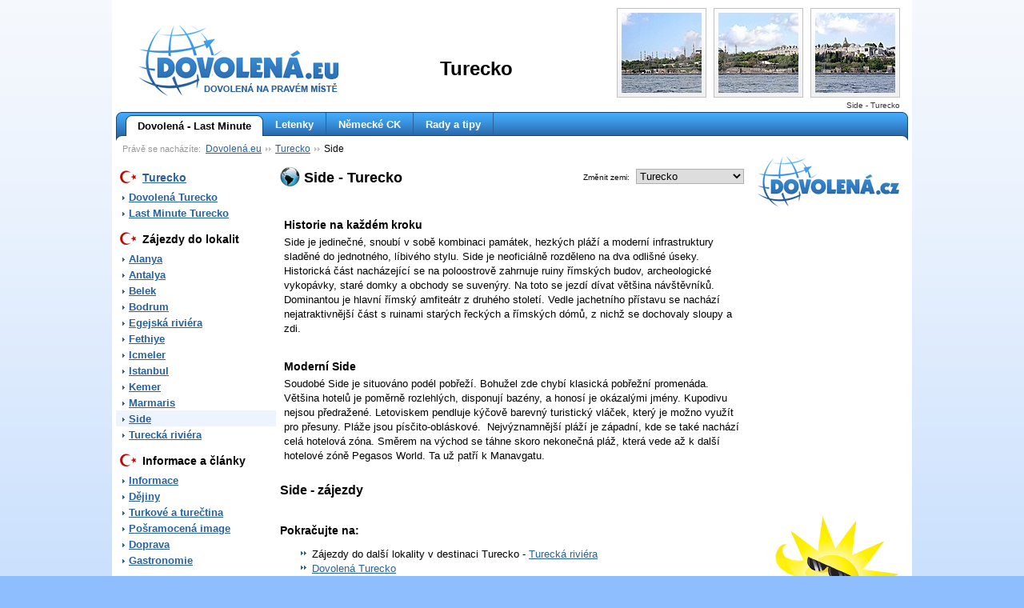

--- FILE ---
content_type: text/html; charset=UTF-8
request_url: http://www.dovolena.eu/turecko/side/
body_size: 15244
content:
<!DOCTYPE html PUBLIC "-//W3C//DTD XHTML 1.0 Transitional//EN" "http://www.w3.org/TR/xhtml1/DTD/xhtml1-transitional.dtd">
<html xmlns="http://www.w3.org/1999/xhtml">
<head>
<meta http-equiv='Content-Type' content='text/html; charset=utf-8' />
<meta http-equiv="Content-Language" content="cs" />
<meta name="robots" content="index,follow" />
<meta name="keywords" content="Side" />
<meta name="description" content="Zájezdy a informace o dovolené v destinaci Side, Turecko. Side je jedinečné, snoubí v sobě kombinaci památek, hezkých pláží a moderní infrastruktury sladěné do jednotného, líbivého stylu. Side je neoficiálně rozděleno na dva odlišné úseky." />
<title>Side - Turecko - DOVOLENÁ.eu</title>
<link rel="shortcut icon" href="/instances/dovolena_cz/tpl_set/1/skins/default/img/favicon.gif" type="image/x-icon"/>
<link rel="icon" href="/instances/dovolena_cz/tpl_set/1/skins/default/img/favicon.gif" type="image/x-icon"/>
<link rel="stylesheet" href="/instances/dovolena_cz/tpl_set/1/skins/default/css/default.css" type="text/css" media="all" />
<script type="text/javascript" src="/instances/dovolena_cz/tpl_set/1/skins/default/js/default.js"></script>
</head>
									<body>
<div id="all-div">		
						<div id="header">
		<h1>Side - Turecko</h1>		<a href="http://www.dovolena.eu"><img src="/instances/dovolena_cz/tpl_set/1/skins/default/img/logo.png" width="252" height="91" alt="Dovolená.eu - dovolená na pravém místě" id="logoclick" /></a>
		<div id="h_img_show">
											<img src="/instances/dovolena_cz/media/img/categories/35_himg_1.jpeg" width="112" height="112" alt="Turecko - Dovolená.cz" title="Turecko - Dovolená.cz" />								<img src="/instances/dovolena_cz/media/img/categories/35_himg_2.jpeg" width="112" height="112" alt="Turecko - Dovolená.cz" title="Turecko - Dovolená.cz" />								<img src="/instances/dovolena_cz/media/img/categories/35_himg_3.jpeg" width="112" height="112" alt="Turecko - Dovolená.cz" title="Turecko - Dovolená.cz" />													</div>
		<div id="country_name">Turecko</div>	</div>
	
	<div id="menubar">
		<span class="right_corner"></span><span class="left_corner"></span>
				<a href="http://www.dovolena.eu/" class="selectedItem"><span></span>Dovolená - Last Minute</a><a href="http://www.dovolena.eu/letenky/">Letenky</a><img src="/instances/dovolena_cz/tpl_set/1/skins/default/img/menu_separ.png" width="1" height="36" alt="|" /><a href="http://www.dovolena.eu/nemecke-ck/">Německé CK</a><img src="/instances/dovolena_cz/tpl_set/1/skins/default/img/menu_separ.png" width="1" height="36" alt="|" /><a href="http://www.dovolena.eu/radce/">Rady a tipy</a>		<img src="/instances/dovolena_cz/tpl_set/1/skins/default/img/menu_separ.png" width="1" height="36" alt="|" />	</div>

		<div id="navigation">
		<span>Právě se nacházíte:</span> <a href="http://www.dovolena.eu/">Dovolená.eu</a><img src="/instances/dovolena_cz/tpl_set/1/skins/default/img/navsepar.gif" width="7" height="11" alt="&raquo;" /><a href="http://www.dovolena.eu/turecko/">Turecko</a><img src="/instances/dovolena_cz/tpl_set/1/skins/default/img/navsepar.gif" width="7" height="11" alt="&raquo;" />Side	</div>
		
	<div class="wcontent">
				
							
	
		<!-- left column start -->
		<div class="col_left">
									<!-- box start -->
			<div class="navbox">
				<h2 style="background-image: url(/instances/dovolena_cz/media/img/categories/35_ico.gif);"><a href="http://www.dovolena.eu/turecko/">Turecko</a></h2>
				<div class="content">
					<ul>
																		<li><a href="http://www.dovolena.eu/turecko/zajezdy/">Dovolená Turecko</a></li>
																								<li><a href="http://www.dovolena.eu/turecko/last-minute/">Last Minute Turecko</a></li>
																																																																																									</ul>
				</div>
			</div>
			<!-- box end -->
			
			
						<!-- box start -->
			<div class="navbox">
				<h2 style="background-image: url(/instances/dovolena_cz/media/img/categories/35_ico.gif);">Zájezdy do lokalit</h2>
				<div class="content">
					<ul>
												<li><a href="http://www.dovolena.eu/turecko/alanya/">Alanya</a></li>
												<li><a href="http://www.dovolena.eu/turecko/antalya/">Antalya</a></li>
												<li><a href="http://www.dovolena.eu/turecko/belek/">Belek</a></li>
												<li><a href="http://www.dovolena.eu/turecko/bodrum/">Bodrum</a></li>
												<li><a href="http://www.dovolena.eu/turecko/egejska-riviera/">Egejská riviéra</a></li>
												<li><a href="http://www.dovolena.eu/turecko/fethiye/">Fethiye</a></li>
												<li><a href="http://www.dovolena.eu/turecko/icmeler/">Icmeler</a></li>
												<li><a href="http://www.dovolena.eu/turecko/istanbul/">Istanbul</a></li>
												<li><a href="http://www.dovolena.eu/turecko/kemer/">Kemer</a></li>
												<li><a href="http://www.dovolena.eu/turecko/marmaris/">Marmaris</a></li>
												<li><a href="http://www.dovolena.eu/turecko/side/" class="selectedItemNav">Side</a></li>
												<li><a href="http://www.dovolena.eu/turecko/turecka-riviera/">Turecká riviéra</a></li>
										
					</ul>
				</div>
			</div>
			<!-- box end -->
			
																									<!-- box start -->
			<div class="navbox">
				<h2 style="background-image: url(/instances/dovolena_cz/media/img/categories/35_ico.gif);">Informace a články</h2>
				<div class="content">
					<ul><li><a href="http://www.dovolena.eu/turecko/informace/">Informace</a></li><li><a href="http://www.dovolena.eu/turecko/dejiny/">Dějiny</a></li><li><a href="http://www.dovolena.eu/turecko/turkove/">Turkové a turečtina</a></li><li><a href="http://www.dovolena.eu/turecko/posramocena-image/">Pošramocená image</a></li><li><a href="http://www.dovolena.eu/turecko/doprava/">Doprava</a></li><li><a href="http://www.dovolena.eu/turecko/gastronomie/">Gastronomie</a></li></ul>
				</div>
			</div>
			<!-- box end -->
			
								</div>
		<!-- left column end -->
				<!-- center column start -->
		<div class="col_center">
			<!-- box start -->
			<div class="box" id="category">
				<span id="cat_sel">
					Změnit zemi:
															<select onchange="window.location.href=this.value;">
					<option value="http://www.dovolena.eu/bali/">Bali</option><option value="http://www.dovolena.eu/brazilie/">Brazílie</option><option value="http://www.dovolena.eu/bulharsko/">Bulharsko</option><option value="http://www.dovolena.eu/cerna-hora/">Černá Hora</option><option value="http://www.dovolena.eu/dominikanska-republika/">Dominikánská republika</option><option value="http://www.dovolena.eu/egypt/">Egypt</option><option value="http://www.dovolena.eu/francie/">Francie</option><option value="http://www.dovolena.eu/chorvatsko/">Chorvatsko</option><option value="http://www.dovolena.eu/indie/">Indie</option><option value="http://www.dovolena.eu/italie/">Itálie</option><option value="http://www.dovolena.eu/jamajka/">Jamajka</option><option value="http://www.dovolena.eu/jordansko/">Jordánsko</option><option value="http://www.dovolena.eu/kanarske-ostrovy/">Kanárské ostrovy</option><option value="http://www.dovolena.eu/kapverdske-ostrovy/">Kapverdské ostrovy</option><option value="http://www.dovolena.eu/kena/">Keňa</option><option value="http://www.dovolena.eu/kuba/">Kuba</option><option value="http://www.dovolena.eu/kypr/">Kypr</option><option value="http://www.dovolena.eu/madeira/">Madeira</option><option value="http://www.dovolena.eu/maledivy/">Maledivy</option><option value="http://www.dovolena.eu/malta/">Malta</option><option value="http://www.dovolena.eu/maroko/">Maroko</option><option value="http://www.dovolena.eu/mauritius/">Mauritius</option><option value="http://www.dovolena.eu/mexiko/">Mexiko</option><option value="http://www.dovolena.eu/portugalsko/">Portugalsko</option><option value="http://www.dovolena.eu/rakousko/">Rakousko</option><option value="http://www.dovolena.eu/reunion/">Réunion</option><option value="http://www.dovolena.eu/recko/">Řecko</option><option value="http://www.dovolena.eu/seychely/">Seychely</option><option value="http://www.dovolena.eu/spojene-arabske-emiraty/">Spojené Arabské Emiráty</option><option value="http://www.dovolena.eu/sri-lanka/">Srí Lanka</option><option value="http://www.dovolena.eu/spanelsko/">Španělsko</option><option value="http://www.dovolena.eu/tanzanie/">Tanzánie</option><option value="http://www.dovolena.eu/thajsko/">Thajsko</option><option value="http://www.dovolena.eu/tunisko/">Tunisko</option><option value="http://www.dovolena.eu/turecko/" selected>Turecko</option><option value="http://www.dovolena.eu/usa/">USA</option><option value="http://www.dovolena.eu/venezuela/">Venezuela</option>					</select>
				</span>
				<h2>Side - Turecko</h2>
																																						<div class="content clanekbox"><h3>Historie na každém kroku</h3>
<p>Side je jedinečné, snoubí v sobě kombinaci památek, hezkých pláží a moderní infrastruktury sladěné do jednotného, líbivého stylu. Side je neoficiálně rozděleno na dva odlišné úseky. Historická část nacházející se na poloostrově zahrnuje ruiny římských budov, archeologické vykopávky, staré domky a obchody se suvenýry. Na toto se jezdí dívat většina návštěvníků. Dominantou je hlavní římský amfiteátr z druhého století. Vedle jachetního přístavu se nachází nejatraktivnější část s ruinami starých řeckých a římských dómů, z nichž se dochovaly sloupy a zdi.</p>
<h3>Moderní Side</h3>
<p>Soudobé Side je situováno podél pobřeží. Bohužel zde chybí klasická pobřežní promenáda. Většina hotelů je poměrně rozlehlých, disponují bazény, a honosí je okázalými jmény. Kupodivu nejsou předražené. Letoviskem pendluje kýčově barevný turistický vláček, který je možno využít pro přesuny. Pláže jsou písčito-obláskové.&nbsp; Nejvýznamnější pláží je západní, kde se také nachází celá hotelová zóna. Směrem na východ se táhne skoro nekonečná pláž, která vede až k další hotelové zóně Pegasos World. Ta už patří k Manavgatu.</p></div>
			</div>
			<!-- box end -->

			
						<!-- box start -->
			<div class="box">
				<h2>Side - zájezdy</h2>
				
				<!-- affiliate board -->
																		<!-- banner [Katalog - kategorie] content -->
		<div style="text-align: center; margin-bottom: 10px; position: relative;">
				<div style="  overflow: hidden;">
													<!-- box start -->
							<div class="content">
										<div class="nofloat"></div>					
				</div>
						<!-- box end -->				</div>
		</div>
		<!-- /banner [Katalog - kategorie] content -->
	
				<!-- /affiliate board -->
			</div>
			<!-- box end -->
			
												<div class="box">
				<div class="content">
					<span style="font-weight: bold; font-size: 110%;">Pokračujte na:</span>
					<ul style="list-style-image: url('/instances/dovolena_cz/tpl_set/1/skins/default/img/odr1.gif'); line-height: 145%;">
												<li>Zájezdy do další lokality v destinaci Turecko - <a href="http://www.dovolena.eu/turecko/turecka-riviera/">Turecká riviéra</a></li>
																								<li><a href="http://www.dovolena.cz/turecko/zajezdy/">Dovolená Turecko</a></li>
												<li><a href="http://www.dovolena.cz/turecko/last-minute/">Last Minute</a></li>
																	</ul>
				</div>
			</div>
						
		</div>
		<!-- center column end -->

		<!-- right column start -->
		<div class="col_right2">

			<!-- box start -->
			<div class="box" id="logobox">
				<div class="content">
					<img src="/instances/dovolena_cz/tpl_set/1/skins/default/img/logo_middle.png" width="179" height="64" alt="Dovolená.cz" />
					<div class="nofloat"></div>
				</div>
			</div>
			<!-- box end -->

									<!-- box start -->
			<div class="box">
																		<!-- banner [Pozice 1] content -->
		<div style="text-align: center; margin-bottom: 10px; position: relative;">
				<div style="width: 200px;  overflow: hidden;">
							<!-- Kontextová reklama Sklik -->
<div id="sklikReklama_20806"></div>
<script type="text/javascript">
    var sklikData = { elm: "sklikReklama_20806", zoneId: 20806, w: 200, h: 350 };
</script>
<script type="text/javascript" src="http://c.imedia.cz/js/script.js"></script>
				</div>
		</div>
		<!-- /banner [Pozice 1] content -->
																															<!-- banner [Pozice 4] content -->
		<div style="text-align: center; margin-bottom: 10px; position: relative;">
				<div style="width: 200px;  overflow: hidden;">
							<!-- affiliate AdFox -->
<div class='adFox_banner'>
<script type="text/javascript">
//<![CDATA[
document.write('<'+'script type="text/javascript" src="http://ad.adfox.cz/ppcbe?js=1&charset=utf&format=666699FFFFFF3366FF00000033996678&partner=4208&kanaly=524354&dotaz=turecko"><'+'/script>');
//]]>
</script>
</div>
<!-- /affiliate AdFox -->
				</div>
		</div>
		<!-- /banner [Pozice 4] content -->
					
			</div>
			<!-- box end -->
		</div>
		<!-- right column end -->
		<div class="nofloat"></div>		<div class="nofloat">&nbsp;</div>
	</div>

			<div id="footer">
						<div class="link_box">
			<span>Last Minute</span>
									
			<a href="/egypt/last-minute/">Last Minute Egypt</a>
												
			<a href="/spanelsko/last-minute/">Last Minute Španělsko</a>
												
			<a href="/tunisko/last-minute/">Last Minute Tunisko</a>
											</div>
								<div class="link_box">
			<span>Doporučujeme</span>
									
			<a href="/egypt/zajezdy/">Dovolená Egypt</a>
												
			<a href="/recko/zajezdy/">Dovolená Řecko</a>
												
			<a href="/turecko/zajezdy/">Dovolená Turecko</a>
					</div>
		<div class="link_box">
												
			<a href="/turecko/">Turecko</a>
												
			<a href="/tunisko/">Tunisko</a>
												
			<a href="/spanelsko/">Španělsko</a>
												
			<a href="/thajsko/">Thajsko</a>
											</div>
								<div class="link_box">
			<span>Provozujeme</span>
									
			<a href="http://www.parfem.cz">Parfémy</a>
												
			<a href="http://www.prazskereality.cz">Reality</a>
												
			<a href="http://www.byt.cz">Byty</a>
					</div>
		<div class="link_box">
												
			<a href="http://www.outdoor.cz/">Outdoor</a>
												
			<a href="http://www.hardware.cz/">Hardware</a>
												
			<a href="http://www.snowboard.cz/">Snowboard</a>
												
			<a href="http://www.naradi.cz/">Nářadí</a>
											</div>
				<div class="copyright"><span>Copyright &copy 2002 - 2026</span> Všechna práva vyhrazena Dovolená.cz s.r.o. a NEW MEDIA GROUP s.r.o.</div>
		<img src="/instances/dovolena_cz/tpl_set/1/skins/default/img/sun.png" width="170" height="159" alt="" id="footer_sun" />	</div>		
	
</div>

<!-- Google Analytics -->
<script type="text/javascript">
var gaJsHost = (("https:" == document.location.protocol) ? "https://ssl." : "http://www.");
document.write(unescape("%3Cscript src='" + gaJsHost + "google-analytics.com/ga.js' type='text/javascript'%3E%3C/script%3E"));
</script>
<script type="text/javascript">
try {
var pageTracker = _gat._getTracker("UA-295842-5");
pageTracker._trackPageview();
} catch(err) {}</script>
<!-- / Google Analytics -->
</body>
</html>

--- FILE ---
content_type: text/css
request_url: http://www.dovolena.eu/instances/dovolena_cz/tpl_set/1/skins/default/css/default.css
body_size: 14208
content:
@charset "utf-8";
body { font-family: Arial, Helvetica, sans-serif; font-size: 13px; background: #8EBEFE url(../img/body_bg.png) left top repeat-x; text-align: center; margin: 0; padding: 0; color: #000; }
a { color: #2861A1; text-decoration: underline; }
a:hover { text-decoration: none; }
a img { border: none; }
h1,h2,h3,h4,h5,h6 { margin: 0; padding: 0; }
h1 { font-size: 18px; }
h2 { font-size: 16px; }
h3 { font-size: 14px; }
h4 { font-size: 12px; }
h5 { font-size: 10px; }
h6 { font-size: 8px; }

form, fieldset {
	padding: 0;
	margin: 0;
}

p {
	margin: 5px 0;
}

#all-div {
	width: 990px;
	padding: 0 5px 5px 5px;
	margin: auto;
	text-align: left;
	background: #fff;
}

#header {
	height: 140px;
	position: relative;
}

#header h1 {
	color: #333;
	position: absolute;
	bottom: 3px;
	right: 10px;
	font-weight: normal;
	text-align: right;
	font-size: 10px;
	width: 350px;
}

#logoclick {
	position: absolute;
	left: 27px;
	top: 30px;
}

#h_img_show {
	position: absolute;
	top: 10px;
	right: 10px;
}

#h_img_show img {
	margin-left: 5px;
}

#country_name {
	font-family: Verdana, Arial;
	position: absolute;
	top: 72px;
	font-size: 24px;
	font-weight: bold;
	color: #000;
	width: 300px;
	text-align: center;
	left: 300px;
}

#menubar {
	background: #fff url(../img/menu_bg.png) left top repeat-x;
	height: 36px;
	overflow: hidden;
	margin-bottom: 10px;
}

#menubar .right_corner,
#menubar .left_corner {
	display: block;
	float: left;
	background: url(../img/menu_left.png) left top no-repeat;
	width: 12px;
	height: 36px;
}

#menubar .right_corner {
	float: right;
	background: url(../img/menu_right.png) right top no-repeat;
}

#menubar img {
	float: left;
}

#menubar a {
	display: block;
	text-decoration: none;
	float: left;
	padding: 0 15px;
	color: #fff;
	font-weight: bold;
	height: 36px;
	line-height: 32px;
}

#menubar a:hover {
	color: #F8CC00;
}

#menubar a.selectedItem {
	color: #000;
	background: #ffffff url(../img/menu_sel_bg.gif) right top no-repeat;
	padding-left: 0;
	height: 36px;
	line-height: 36px;
}

#menubar a.selectedItem span {
	background: #fff url(../img/menu_sel_left.gif) left top no-repeat;
	float: left;
	width: 8px;
	height: 36px;
	margin-right: 7px;
}

#menubar a:hover.selectedItem { color: #000; }

#footer {
	height: 140px;
	background: url(../img/footer_bg.png) left top repeat-x;
	position: relative;
	padding-left: 15px;
	padding-top: 20px;
	color: #fff;
	font-size: 12px;
}

#footer_sun {
	position: absolute;
	top: -131px;
	right: 11px;
}

.link_box {
	width: 155px;
	float: left;
	margin-right: 5px;
	line-height: 200%;
	height: 98px;
	overflow: hidden;
}

.link_box span {
	display: block;
	font-weight: bold;
}

.link_box a {
	display: block;
	color: #fff;
}

.copyright {
	clear: both;
	text-align: center;
	height: 18px;
	padding-top: 14px;
}

.copyright span {
	margin-right: 15px;
}

#navigation {
	height: 20px;
	line-height: 20px;
	position: relative;
	top: -10px;
	margin: 0 8px 2px 8px;
	font-size: 12px;
	color: #000;
}

#navigation img {
	margin: 0 5px;
	position: relative;
	top: 2px;
}

#navigation span { color: #999; font-size: 11px; margin-right: 3px; }

.wcontent .col_widecenter {
	width: 645px;
	padding-left: 14px;
	padding-bottom: 13px;
	float: left;
	margin-right: 23px;
	overflow: hidden;
}

.wcontent .col_right {
	width: 302px;
	float: left;
	min-height: 150px;
	margin-bottom: 130px;
}

.wcontent .col_right2 {
	width: 200px;
	float: left;
	min-height: 150px;
	margin-bottom: 130px;
}


.wcontent .col_left {
	width: 200px;
	margin-right: 5px;
	float: left;
	min-height: 150px;
}

.wcontent .col_center {
	width: 580px;
	margin-right: 5px;
	float: left;
	padding-bottom: 13px;
}

.wcontent .col_normal {
	width: 785px;
	float: left;
	min-height: 300px;
	padding-bottom: 13px;
}

.wcontent .col_full {
	width: 971px;
	padding-left: 14px;
	padding-bottom: 13px;
}

.nofloat {
	clear: both;
	height: 1px !important;
	font-size: 1px !important;
	margin: 0;
	margin-bottom: -1px;
	padding: 0;
	overflow: hidden;
}

.box { margin-bottom: 25px; }
.box h2 { margin-bottom: 8px; }
.box p { margin-left: 5px; line-height: 140%; margin-bottom: 10px; }

.clanekbox h2,
#katalog_zemi h2,
#nabidky h2,
#category h2,
#homepage_text h2 {
	background: url(../img/ico_04.gif) left center no-repeat;
	padding-left: 30px;
	font-size: 18px;
	line-height: 28px;
	height: 25px;
}

#nabidky h2 { background-image: url(../img/ico_03.gif); }
#homepage_text h2 { background-image: url(../img/ico_05.gif); }
#homepage_text { margin-bottom: 18px;}
.clanekbox h2,
#category h2 { background-image: url(../img/ico_06.gif); margin-bottom: 20px; }

.clanekbox h3 {
	padding-top: 20px;
	padding-left: 5px;
}

.clanekbox h4 {
	padding: 5px 0 0 5px;
}

#homepage_text .content {
	line-height: 140%;
}


/*  zalozky na homepage */

#category_tab {
	width: 640px;
	overflow: hidden;
}

#category_tab .tab_brackets {
	background: url(../img/tab_tabline_bg.gif) left bottom no-repeat;
	width: 640px;
	height: 30px;
	overflow: hidden;
}

.tab_brackets a {
	display: block;
	background: url(../img/tab_bg.png) right 0 no-repeat;
	padding-right: 12px;
	margin-right: 5px;
	float: left;
	height: 27px;
	overflow: hidden;
	line-height: 31px;
	text-decoration: none;
	font-weight: bold;
}

.tab_brackets a span {
	background: url(../img/tab_left.png) left 0 no-repeat;
	float: left;
	display: block;
	width: 5px;
	margin-right: 7px;
	height: 27px;
}

.tab_brackets a:hover {
	text-decoration: underline;
}

.tab_brackets a.seltab { background-position: right -27px;  color: #000; }
.tab_brackets a.seltab span { background-position: left -27px; }
.tab_brackets a.seltab:hover { text-decoration: none; }

#category_tab .tab_content {
	background: #FDF8B5 url(../img/tab_body_bg.png) left bottom repeat-x;
	border-right: 1px solid #F8CC00;
	border-left: 1px solid #F8CC00;
	height: 162px;
	position: relative;
/*	width: 641px;
/*	overflow: hidden;*/
}

#category_tab .tab_content .tab {
	padding: 10px 0 0 13px;
	position: absolute;
	top: 0;
	left: 0;
	display: none;
}

#category_tab .tab_content  #tab_1 { display: block; }

.tab_content .tab ul {
	padding: 0;
	margin: 0;
	list-style-type: none;
	float: left;
	width: 205px;
}

.tab_content .tab ul li {
	padding: 0;
	margin: 0;
	height: 24px;
	line-height: 24px;
	font-weight: bold;
}

.tab_content .tab ul li img { position: relative; top: 2px; margin-right: 8px; }
li a:hover { text-decoration: none; }

/*  homepage - nabidky */

#nabidky .content {
	padding-left: 20px;
	padding-top: 8px;
}

#smalllogo {
	float: right;
	position: relative;
	top: -3px;
	right: 22px;
	margin-bottom: -3px;
}

.nab_item {
	width: 190px;
	float: left;
	margin-right: 5px;
	margin-bottom: 10px;
	font-size: 12px;
}

.nomargin {
	margin-right: 0;
}

#nabidky .nab_item { margin-right: 15px; }

.nab_item .nab_head {
	height: 51px;
	background: #EEF4FD url(../img/itembox_top.png) left top repeat-x;
	padding: 3px 5px 0 5px;	
	margin-bottom: 2px;
}

.nab_head h3 { position: relative; height: 22px; _height: 22px; line-height: 22px;  margin-bottom: 2px; overflow: hidden; }

.nab_head .stars { position: absolute; right: 0; bottom: 5px; }
.stars img { margin-left: 2px; }

.nab_foto .stars2 { position: absolute; right: 20px; top: 10px; height: 15px; background: url(../img/star_bg.png) left bottom no-repeat; padding-left: 2px; }
.nab_foto .stars2 img { margin-left: 2px;}
.nab_body .stars img { position: relative; top: 3px; margin: 0; }

.nab_item .nab_body div {
	background: #EEF4FD;
	height: 20px;
	line-height: 20px;
	margin-bottom: 2px;
	padding: 0 5px;
	text-align: right;
	font-weight: bold;
}

.nab_item .nab_body div span { float: left; font-weight: normal; }

.nab_item .nab_body .red { color: #FF0000; }
.nab_item .nab_body .red span { color: #000; }

.nab_item .nab_body .nab_foto {
	height: 110px;
	text-align: center;
	padding-top: 10px;
	position: relative;
}

.nab_item .nab_footer {
	background: #EEF4FD;
	padding: 5px;
	text-align: right;
	line-height: 160%;
}
.nab_footer a {
	display: block;
	background: url(../img/odr1.gif) right center no-repeat;
	padding-right: 12px;
}

/* knec nabidek */

#homenote {
	height: 53px;
	padding-top: 6px;
	font-size: 14px;
	text-align: center;
	margin-bottom: 0;
}

#homenote p { margin: 0; }

#collaboration h2 { background: url(../img/ico_01.gif) left center no-repeat; padding-left: 40px; height: 30px; line-height: 30px; font-size: 14px; }
#short_news h2 { background: url(../img/ico_02.gif) left center no-repeat; padding-left: 40px; font-size: 14px; }
#short_news p { line-height: 140%; margin-bottom: 8px; }

.morelink { text-align: right; }
.morelink a { background: url(../img/odr1.gif) left center no-repeat; padding-left: 12px; font-weight: bold; }

#logobox {
	position: relative;
	top: -13px;
	margin-bottom: -3px;
	z-index: 4000;
}

#logobox .content {
	text-align: center;
}

#cat_text h2 {
	text-align: center;
	font-size: 14px;
	margin-bottom: 14px;
}

#cat_text .content {
	margin-left: 8px;
	margin-right: 8px;
	line-height: 140%;
}

#cat_text .content a {
	background: url(../img/odr2.gif) left center no-repeat;
	padding-left: 8px;
	margin-left: -8px;
	display: block;
}

#cat_text .content p {
	margin-left: 8px;
}

.plainbox,
.navbox {
	margin-bottom: 9px;
}

.plainbox h2,
.navbox h2 {
	background: url(../img/ico_06.gif) 5px center no-repeat;
	padding-left: 33px;
	font-size: 14px;
	line-height: 28px;
	height: 25px;
	margin-bottom: 3px;
}

.navbox ul {
	margin: 0;
	padding: 0;
	list-style-type: none;
}

.navbox ul li {
	padding: 0;
	margin: 0;
	overflow: hidden;
	height: 20px;
}

.navbox ul li a {
	background: url(../img/odr2.gif) 8px center no-repeat;
	padding-left: 16px;
	display: block;
	font-size: 13px;
	font-weight: bold;
	line-height: 170%;
}

.navbox ul li a:hover {
	text-decoration: none;
	background: #EEF4FD url(../img/odr2.gif) 8px center no-repeat;
}

.horizontal ul li {
	width: 25%;
	float: left;
	display: block;
}

.smalltext {
	font-size: 11px;
	line-height: 150%;
}

.col_left h2 {
	background-image: url(../img/h2ico.gif);
}

#cat_sel {
	float: right;
	padding-top: 3px;
	font-size: 10px;
}

#cat_sel select {
	width: 135px;
	border: 1px solid #80BCEB;
	font-size: 13px;
	margin-left: 5px;
}

.plainbox .content {
	padding: 0 8px;
}


.bottomlink {
	text-align: left;
	line-height: 130%;
	font-size: 13px;
	padding: 5px 0 0 25px; /* 5px 0 0 45px */
}

.bottomlink table {
	text-align: left;
	/*margin: auto;*/
	line-height: 150%;
}

.bottomlink a {
	font-weight: bold;
	background: url(../img/odr1.gif) left center no-repeat;
	padding-left: 10px;
}

/*.bottomlink a {
	float: left;
	font-weight: bold;
	background: url(../img/linkbutt.png) 0 0 no-repeat;
	margin: 0 7px 7px 7px;
	display: block;
	width: 230px;
	height: 25px;
	text-decoration: none;
	line-height: 26px;
	text-align: center;
	color: #fff;
}

.bottomlink a img {
	margin-left: 5px;
	position: relative;
	top: -1px;
}

.bottomlink a:hover {
	background-position: 0 -25px;
}
*/

.artlist_item {
	margin-bottom: 8px;
}

.artlist_item h3 {
	margin-bottom: 2px;
	font-size: 13px;
	line-height: 170%;
}

#ifr_affill {
	width: 785px;
	min-height: 620px;
	border: none;
	/*overflow: hidden;*/
	padding: 0;
	margin: 0;
}

#ifr_affill2 {
	/*width: 785px;*/
	width: 100%;
	min-height: 500px;
	border: none;
	overflow: hidden;
	padding: 0;
	margin: 0;
}

.prod_item {
	text-align: left;
	width: 550px;
	height: 90px;
	background: #eef4fd url(../img/prod_gradient2.png) left top repeat-x;
	padding: 15px;
	margin-bottom: 5px;
	line-height: 150%;
	position: relative;
}

.prefer { height: 100px; background-image: url(../img/prod_gradient.png); }

.prod_item .prod_body { margin-left: 140px; }
.prefer .prod_body { margin-left: 165px; }

.prod_body div {
	font-weight: bold;
}

.prod_body div span {
	float: left;
	width: 60px;
	font-weight: normal;
}

.prod_body div a { font-weight: normal; }

.prod_item h3 {
	position: relative;
	padding-right: 60px;
	height: 16px;
	top: -1px;
	line-height: 100%;
	overflow: hidden;
}

.prod_item h3 .stars { 
	position: relative;
	top: -2px;
	margin-left: 5px;
}

.prod_item h3 a {
	font-size: 14px;
	color: #2861a1;
	text-decoration: underline;
}

.prod_item h3 a:hover {
	text-decoration: none;
}

.prod_item .prod_img {
	position: absolute;
	top: 15px;
	left: 15px;
	border: none;
}

.prod_item .country {
	margin-bottom: 20px;
	font-weight: normal;
}

.prefer .country {
	margin-bottom: 10px;
}

.prod_item .price {
	text-align: right;
	line-height: 145%;
	position: absolute;
	top: 12px;
	right: 15px;
	font-weight: normal;
	width: 120px;
}

.prod_item .price strong {
	color: #f00;
}

.prod_item .price span {
	font-size: 11px;
	width: 100%;
}

.prod_item a.detail_link {
	float: right;
	background: url(../img/odr1.gif) right center no-repeat;
	padding-right: 12px;
}

.cat_desc {
	margin-bottom: 22px;
}

#banner_300_140 {
	margin: 0;
}

.adFox_banner {
	text-align: left;
	font-size: 11px;
	padding: 0 0 0 5px;
}

.adFox_banner h2 {
	/*display: none;*/
	font-size: 10px;
	text-align: right;
	font-weight: normal;
	padding: 0;
	margin: 0;
}

.adFox_banner h2 a {
	color: #ccc;
	text-decoration: none;
}

.adFox_banner h2 a:hover {
	color: #ccc;
	text-decoration: underline;
}


.adFox_banner .adfox-box {
	margin-bottom: 8px;
	padding: 5px;
}

.adFox_banner .adfox-box p {
	margin: 3px 0 0 0;
}

.adFox_banner .adfox-box h3 {
	font-size: 12px;
	/*font-weight: normal;*/
}

.selectedItemNav {
	background-color: #EEF4FD !important;
}

--- FILE ---
content_type: text/javascript
request_url: http://www.dovolena.eu/instances/dovolena_cz/tpl_set/1/skins/default/js/default.js
body_size: 3733
content:
// JavaScript Document

var tabdia = null;
var tab_h = null;
var tab_b = null;
var th = null;
var tb = null;

function InitTabs(object_id, shownum) {
	tabdia = id(object_id);
	tab_h = DOM_firstChild(tabdia);
//	alert(tab_h.className);
	th = tab_h.getElementsByTagName('a');	
	tab_b = DOM_next(tab_h);
	tb = tab_b.getElementsByTagName('div');
	if(!isNaN(shownum)) ShowTab(shownum);
}

function ChangeTab(source, num) {
	SetActiveTab(source);	
	ShowTab(num);
}


function SetActiveTab(tab) {
	for(i=0;i<th.length;i++) {
		th[i].className = '';
	}
	tab.className = 'seltab';
}

function ShowTab(num) {
	for(i=0;i<tb.length;i++) {
		if(tb[i].id != 'tab_'+num) hide(tb[i]);
	}
	show(id('tab_'+num));
}

/*
 * $Id: k2ScrollCaller.js,v 1.3 2006/09/18 11:05:11 david Exp $
 */

var minHeight = 500;
var maxIterations = 100;
var iterationDelay = 100; // ms

function resizeIFrame(frameId, holderId, resizeOnClick, iteration )
{
  // ulozim si scroll, u letenek pri kliku se funkce vola znovu a scrool se nastavil na max
  var ScrollTop = 0;
  if( typeof( window.pageYOffset ) == 'number' ) {
    //Netscape compliant
    ScrollTop = window.pageYOffset;
  } else if( document.body && ( document.body.scrollLeft || document.body.scrollTop ) ) {
    //DOM compliant
    ScrollTop = document.body.scrollTop;
  } else if( document.documentElement && ( document.documentElement.scrollLeft || document.documentElement.scrollTop ) ) {
    //IE6 standards compliant mode
    ScrollTop = document.documentElement.scrollTop;
  }

	if (holderId != '')
	{
	  frameBody = frames[frameId].document.getElementById(holderId);
	}
	else
	{
		frameBody = frames[frameId].document.getElementsByTagName('body').item(0);
	}
		
  	frame = document.getElementById(frameId);
  
  	alert(framebody.height());
  	
//	bd = document.getElementsByTagName('body')[0];
  
//  alert(frameBody + "\n" + frameBody.scrollHeight + "\n" + bd.scrollHeight);
  
  // nastavuji minimalni vysku, protoze kdyz se iframe roztahl tak uz nesel zmensit :(, ale nastavuji jen poprve, pri kliku v iframe a naslednem roztazenim ee.
//  return;
  if(ScrollTop == 0)
	  frame.setAttribute('height', minHeight);
  
  if (frameBody.scrollHeight > 0)
  {
    frame.setAttribute('height', frameBody.scrollHeight);
		window.scrollTo(0,ScrollTop);
   	
    // aby se zavolala tahle funkce pokazde kdyz clovek klikne v IFRAME, u letenke to potreba
    if('undefined' != typeof resizeOnClick && resizeOnClick == true ) {
   		//frameBody = frames[frameId].document.getElementsByTagName('body').item(0).setAttribute('onClick', 'parent.resizeIFrame("' + frameId + '", "' + holderId + '", false, ' + (++iteration) + ')');
   		frameBody = frames[frameId].document.getElementsByTagName('body').item(0).onclick = function() { 
   			parent.resizeIFrame(frameId, holderId, false, (++iteration));
			}; 
    }
  }
  else if (iteration < maxIterations)
  {
    setTimeout('resizeIFrame("' + frameId + '", "' + holderId + '", '+ resizeOnClick+ ', ' + (++iteration) + ')', iterationDelay);
  }
  
}
/*
function scrollCaller(frameId)
{
//	alert('jedeme');
//	window.scrollTo(0,0);
	var frame = getElement(frameId);
    var frameDoc = getIFrameDocument(frameId);
    frame.height = frameDoc.body.offsetHeight;
	
}
*/
function getElement(aID) {
	return (document.getElementById) ?
	    document.getElementById(aID) : document.all[aID];
}

function getIFrameDocument(aID) { 
    var rv = null; 
    var frame=getElement(aID);
    if (frame.contentDocument)
        rv = frame.contentDocument;
    else // bad Internet Explorer  ;)
        rv = document.frames[aID].document;
    return rv;
}